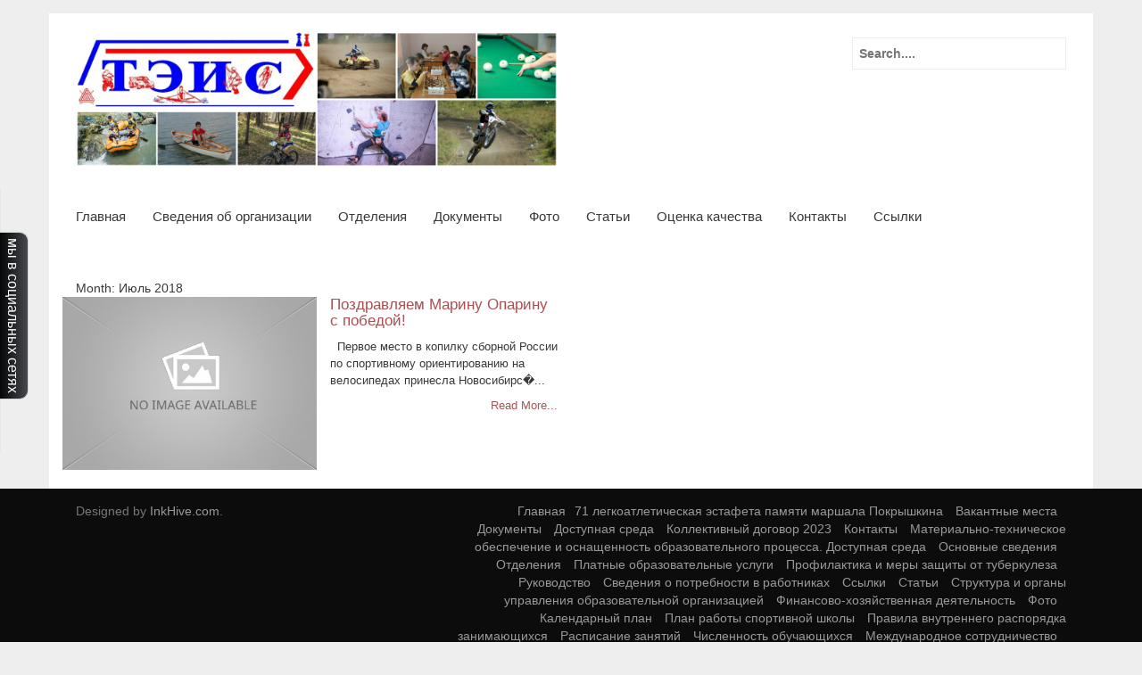

--- FILE ---
content_type: text/html; charset=UTF-8
request_url: https://xn--h1asb8b.xn--p1ai/?m=201807
body_size: 42114
content:
<!DOCTYPE html>
<html lang="ru-RU">
<head>
<meta charset="UTF-8">
<meta name="viewport" content="width=device-width, initial-scale=1">
<title>Июль | 2018 | МБУ &quot;СШ ТЭИС&quot;</title>
<link rel="profile" href="http://gmpg.org/xfn/11">
<link rel="pingback" href="https://xn--h1asb8b.xn--p1ai/xmlrpc.php">
<link rel='dns-prefetch' href='//s.w.org' />
<link rel="alternate" type="application/rss+xml" title="МБУ &quot;СШ ТЭИС&quot; &raquo; Лента" href="https://xn--h1asb8b.xn--p1ai/?feed=rss2" />
<link rel="alternate" type="application/rss+xml" title="МБУ &quot;СШ ТЭИС&quot; &raquo; Лента комментариев" href="https://xn--h1asb8b.xn--p1ai/?feed=comments-rss2" />
		<script type="text/javascript">
			window._wpemojiSettings = {"baseUrl":"https:\/\/s.w.org\/images\/core\/emoji\/11.2.0\/72x72\/","ext":".png","svgUrl":"https:\/\/s.w.org\/images\/core\/emoji\/11.2.0\/svg\/","svgExt":".svg","source":{"concatemoji":"https:\/\/xn--h1asb8b.xn--p1ai\/wp-includes\/js\/wp-emoji-release.min.js?ver=5.1.19"}};
			!function(e,a,t){var n,r,o,i=a.createElement("canvas"),p=i.getContext&&i.getContext("2d");function s(e,t){var a=String.fromCharCode;p.clearRect(0,0,i.width,i.height),p.fillText(a.apply(this,e),0,0);e=i.toDataURL();return p.clearRect(0,0,i.width,i.height),p.fillText(a.apply(this,t),0,0),e===i.toDataURL()}function c(e){var t=a.createElement("script");t.src=e,t.defer=t.type="text/javascript",a.getElementsByTagName("head")[0].appendChild(t)}for(o=Array("flag","emoji"),t.supports={everything:!0,everythingExceptFlag:!0},r=0;r<o.length;r++)t.supports[o[r]]=function(e){if(!p||!p.fillText)return!1;switch(p.textBaseline="top",p.font="600 32px Arial",e){case"flag":return s([55356,56826,55356,56819],[55356,56826,8203,55356,56819])?!1:!s([55356,57332,56128,56423,56128,56418,56128,56421,56128,56430,56128,56423,56128,56447],[55356,57332,8203,56128,56423,8203,56128,56418,8203,56128,56421,8203,56128,56430,8203,56128,56423,8203,56128,56447]);case"emoji":return!s([55358,56760,9792,65039],[55358,56760,8203,9792,65039])}return!1}(o[r]),t.supports.everything=t.supports.everything&&t.supports[o[r]],"flag"!==o[r]&&(t.supports.everythingExceptFlag=t.supports.everythingExceptFlag&&t.supports[o[r]]);t.supports.everythingExceptFlag=t.supports.everythingExceptFlag&&!t.supports.flag,t.DOMReady=!1,t.readyCallback=function(){t.DOMReady=!0},t.supports.everything||(n=function(){t.readyCallback()},a.addEventListener?(a.addEventListener("DOMContentLoaded",n,!1),e.addEventListener("load",n,!1)):(e.attachEvent("onload",n),a.attachEvent("onreadystatechange",function(){"complete"===a.readyState&&t.readyCallback()})),(n=t.source||{}).concatemoji?c(n.concatemoji):n.wpemoji&&n.twemoji&&(c(n.twemoji),c(n.wpemoji)))}(window,document,window._wpemojiSettings);
		</script>
		<style type="text/css">
img.wp-smiley,
img.emoji {
	display: inline !important;
	border: none !important;
	box-shadow: none !important;
	height: 1em !important;
	width: 1em !important;
	margin: 0 .07em !important;
	vertical-align: -0.1em !important;
	background: none !important;
	padding: 0 !important;
}
</style>
	<link rel='stylesheet' id='nextgen_gallery_related_images-css'  href='https://xn--h1asb8b.xn--p1ai/wp-content/plugins/nextgen-gallery/products/photocrati_nextgen/modules/nextgen_gallery_display/static/nextgen_gallery_related_images.css?ver=5.1.19' type='text/css' media='all' />
<link rel='stylesheet' id='wp-block-library-css'  href='https://xn--h1asb8b.xn--p1ai/wp-includes/css/dist/block-library/style.min.css?ver=5.1.19' type='text/css' media='all' />
<link rel='stylesheet' id='contact-form-7-css'  href='https://xn--h1asb8b.xn--p1ai/wp-content/plugins/contact-form-7/includes/css/styles.css?ver=4.5.1' type='text/css' media='all' />
<link rel='stylesheet' id='jquery.fancybox-css'  href='http://xn--h1asb8b.xn--p1ai/wp-content/plugins/fancy-box/jquery.fancybox.css?ver=1.2.6' type='text/css' media='all' />
<link rel='stylesheet' id='vi-style-css'  href='https://xn--h1asb8b.xn--p1ai/wp-content/plugins/for-the-visually-impaired/css/styles.css?ver=5.1.19' type='text/css' media='all' />
<style id='vi-style-inline-css' type='text/css'>

		.vi-on-img-button{
  background: url(https://xn--h1asb8b.xn--p1ai/wp-content/plugins/for-the-visually-impaired/img/icon_58.png) 100% 100% no-repeat;
  background-size: contain;
    display: inline-block;
    vertical-align: middle;
    height: 58px;
    width: 58px;
    text-decoration: none;
    outline: 0;
		}
#bt_widget-vi-on a {
	text-align: center;
	cursor: pointer;
	background: #db7d80;
	box-shadow: 0 -3px 0 rgba(0, 0, 0, 0.1) inset;
	border: 0 none;
	border-radius: 6px;
	overflow: hidden;
    font-size: 15px;
    padding: 13px 18px 16px;
	text-decoration: none;
	display: inline-block;
	font-family: arial;
    font-weight: 700;
	line-height: 100%;
	text-shadow: 1px 1px 0 rgba(0, 0, 0, 0.12);
	margin-top: -3px;
    color: #000000;
    border-radius: 10px;
    vertical-align:middle;

}


#bt_widget-vi-on a:hover {
	-o-box-shadow: 0 -1px 0 rgba(0, 0, 0, 0.14) inset;
	-moz-box-shadow: 0 -1px 0 rgba(0, 0, 0, 0.14) inset;
	-webkit-box-shadow: 0 -1px 0 rgba(0, 0, 0, 0.14) inset;
	box-shadow: 0 -1px 0 rgba(0, 0, 0, 0.14) inset;
	text-decoration: underline;	
}

#bt_widget-vi-on .vi_widget_img {
    vertical-align:middle;
}
#bt_widget-vi-on  {
	    position: relative;
    top: 0;
    left: 0;
    color: #000000;
    font-size: 18px;
    letter-spacing: 0;
    text-align: center;
}
.vi-close{
	vertical-align: middle;
	text-align: center;
	display: flex;
	justify-content: center;
	align-items: center;
	font-size: 16px;
	text-decoration: none;
	font-weight: bold;
	vertical-align: middle;
	word-break: break-all;
    word-wrap: break-word;

}
.bt_widget-vi{
	vertical-align: middle;
	text-align: center;
	
}
		
		
</style>
<link rel='stylesheet' id='bose-style-css'  href='https://xn--h1asb8b.xn--p1ai/wp-content/themes/bose/style.css?ver=5.1.19' type='text/css' media='all' />
<link rel='stylesheet' id='font-awesome-css'  href='https://xn--h1asb8b.xn--p1ai/wp-content/themes/bose/assets/frameworks/font-awesome/css/font-awesome.min.css?ver=5.1.19' type='text/css' media='all' />
<link rel='stylesheet' id='bootstrap-style-css'  href='https://xn--h1asb8b.xn--p1ai/wp-content/themes/bose/assets/frameworks/bootstrap/css/bootstrap.min.css?ver=5.1.19' type='text/css' media='all' />
<link rel='stylesheet' id='bxslider-style-css'  href='https://xn--h1asb8b.xn--p1ai/wp-content/themes/bose/assets/css/bxslider.css?ver=5.1.19' type='text/css' media='all' />
<link rel='stylesheet' id='bose-theme-structure-css'  href='https://xn--h1asb8b.xn--p1ai/wp-content/themes/bose/assets/css/main.css?ver=5.1.19' type='text/css' media='all' />
<link rel='stylesheet' id='bose-theme-style-css'  href='https://xn--h1asb8b.xn--p1ai/wp-content/themes/bose/assets/css/theme.css?ver=5.1.19' type='text/css' media='all' />
<link rel='stylesheet' id='tooltipster-style-css'  href='https://xn--h1asb8b.xn--p1ai/wp-content/themes/bose/assets/css/tooltipster.css?ver=5.1.19' type='text/css' media='all' />
<link rel='stylesheet' id='tooltipster-skin-css'  href='https://xn--h1asb8b.xn--p1ai/wp-content/themes/bose/assets/css/tooltipster-shadow.css?ver=5.1.19' type='text/css' media='all' />
<script type='text/javascript'>
/* <![CDATA[ */
var photocrati_ajax = {"url":"https:\/\/xn--h1asb8b.xn--p1ai\/index.php\/photocrati_ajax","wp_site_url":"https:\/\/xn--h1asb8b.xn--p1ai\/index.php","wp_site_static_url":"https:\/\/xn--h1asb8b.xn--p1ai"};
/* ]]> */
</script>
<script type='text/javascript' src='https://xn--h1asb8b.xn--p1ai/wp-content/plugins/nextgen-gallery/products/photocrati_nextgen/modules/ajax/static/ajax.js?ver=5.1.19'></script>
<script type='text/javascript' src='https://xn--h1asb8b.xn--p1ai/wp-includes/js/jquery/jquery.js?ver=1.12.4'></script>
<script type='text/javascript' src='https://xn--h1asb8b.xn--p1ai/wp-includes/js/jquery/jquery-migrate.min.js?ver=1.4.1'></script>
<script type='text/javascript' src='https://xn--h1asb8b.xn--p1ai/wp-content/plugins/nextgen-gallery/products/photocrati_nextgen/modules/ajax/static/persist.js?ver=5.1.19'></script>
<script type='text/javascript' src='https://xn--h1asb8b.xn--p1ai/wp-content/plugins/nextgen-gallery/products/photocrati_nextgen/modules/ajax/static/store.js?ver=5.1.19'></script>
<script type='text/javascript' src='https://xn--h1asb8b.xn--p1ai/wp-content/plugins/nextgen-gallery/products/photocrati_nextgen/modules/ajax/static/ngg_store.js?ver=5.1.19'></script>
<script type='text/javascript' src='http://xn--h1asb8b.xn--p1ai/wp-content/plugins/fancy-box/jquery.fancybox.js?ver=1.2.6'></script>
<script type='text/javascript' src='http://xn--h1asb8b.xn--p1ai/wp-content/plugins/fancy-box/jquery.easing.js?ver=1.3'></script>
<script type='text/javascript' src='https://xn--h1asb8b.xn--p1ai/wp-content/plugins/for-the-visually-impaired/js/js.cookie.js?ver=2.1.0'></script>
<script type='text/javascript'>
/* <![CDATA[ */
var js_vi_script = {"txt_size":"16","sxema":"1","image":"0","font":"1","kerning":"0","line":"0","allbackgrnd":"1","reload_page":"0","auto_p_on":"0","scrool_panel":"","btxt":"","btxt2":"","btxtcolor":"#000000","bcolor":"#db7d80","img_close2":"<img src=\"https:\/\/xn--h1asb8b.xn--p1ai\/wp-content\/plugins\/for-the-visually-impaired\/img\/icon_58x.png\" class=\"vi_widget_img\">","razmer_images":"","fs_title1":"\u041c\u0430\u043b\u0435\u043d\u044c\u043a\u0438\u0439 \u0440\u0430\u0437\u043c\u0435\u0440 \u0448\u0440\u0438\u0444\u0442\u0430","fs_title2":"\u0423\u043c\u0435\u043d\u044c\u0448\u0435\u043d\u043d\u044b\u0439 \u0440\u0430\u0437\u043c\u0435\u0440 \u0448\u0440\u0438\u0444\u0442\u0430","fs_title3":"\u041d\u043e\u0440\u043c\u0430\u043b\u044c\u043d\u044b\u0439 \u0440\u0430\u0437\u043c\u0435\u0440 \u0448\u0440\u0438\u0444\u0442\u0430","fs_title4":"\u0423\u0432\u0435\u043b\u0438\u0447\u0435\u043d\u043d\u044b\u0439 \u0440\u0430\u0437\u043c\u0435\u0440 \u0448\u0440\u0438\u0444\u0442\u0430","fs_title5":"\u0411\u043e\u043b\u044c\u0448\u043e\u0439 \u0440\u0430\u0437\u043c\u0435\u0440 \u0448\u0440\u0438\u0444\u0442\u0430","sxem_title":"\u0426","sxem_title1":"\u0426\u0432\u0435\u0442\u043e\u0432\u0430\u044f \u0441\u0445\u0435\u043c\u0430: \u0427\u0435\u0440\u043d\u044b\u043c \u043f\u043e \u0431\u0435\u043b\u043e\u043c\u0443","sxem_title2":"\u0426\u0432\u0435\u0442\u043e\u0432\u0430\u044f \u0441\u0445\u0435\u043c\u0430: \u0411\u0435\u043b\u044b\u043c \u043f\u043e \u0447\u0435\u0440\u043d\u043e\u043c\u0443","sxem_title3":"\u0426\u0432\u0435\u0442\u043e\u0432\u0430\u044f \u0441\u0445\u0435\u043c\u0430: \u0422\u0435\u043c\u043d\u043e-\u0441\u0438\u043d\u0438\u043c \u043f\u043e \u0433\u043e\u043b\u0443\u0431\u043e\u043c\u0443","sxem_title4":"\u0426\u0432\u0435\u0442\u043e\u0432\u0430\u044f \u0441\u0445\u0435\u043c\u0430: \u041a\u043e\u0440\u0438\u0447\u043d\u0435\u0432\u044b\u043c \u043f\u043e \u0431\u0435\u0436\u0435\u0432\u043e\u043c\u0443","sxem_title5":"\u0426\u0432\u0435\u0442\u043e\u0432\u0430\u044f \u0441\u0445\u0435\u043c\u0430: \u0417\u0435\u043b\u0435\u043d\u044b\u043c \u043f\u043e \u0442\u0435\u043c\u043d\u043e-\u043a\u043e\u0440\u0438\u0447\u043d\u0435\u0432\u043e\u043c\u0443","img_title_on":"\u0412\u043a\u043b\u044e\u0447\u0438\u0442\u044c \u0438\u0437\u043e\u0431\u0440\u0430\u0436\u0435\u043d\u0438\u044f","img_title_gs":"\u0427\u0435\u0440\u043d\u043e-\u0431\u0435\u043b\u044b\u0435 \u0438\u0437\u043e\u0431\u0440\u0430\u0436\u0435\u043d\u0438\u044f","img_title_off":"\u041e\u0442\u043a\u043b\u044e\u0447\u0438\u0442\u044c \u0438\u0437\u043e\u0431\u0440\u0430\u0436\u0435\u043d\u0438\u044f","setting_title":"\u041d\u0430\u0441\u0442\u0440\u043e\u0439\u043a\u0438","close_title":"\u0412\u0435\u0440\u043d\u0443\u0442\u044c\u0441\u044f \u0432 \u043e\u0431\u044b\u0447\u043d\u044b\u0439 \u0440\u0435\u0436\u0438\u043c","settings_title":"\u041d\u0430\u0441\u0442\u0440\u043e\u0439\u043a\u0438 \u0448\u0440\u0438\u0444\u0442\u0430","setfont_title":"\u0412\u044b\u0431\u0435\u0440\u0438\u0442\u0435 \u0448\u0440\u0438\u0444\u0442","setsplet":"\u0418\u043d\u0442\u0435\u0440\u0432\u0430\u043b \u043c\u0435\u0436\u0434\u0443 \u0431\u0443\u043a\u0432\u0430\u043c\u0438","setspline":"\u0418\u043d\u0442\u0435\u0440\u0432\u0430\u043b \u043c\u0435\u0436\u0434\u0443 \u0441\u0442\u0440\u043e\u043a\u0430\u043c\u0438","standart":"\u0421\u0442\u0430\u043d\u0434\u0430\u0440\u0442\u043d\u044b\u0439","average":"\u0421\u0440\u0435\u0434\u043d\u0438\u0439","big":"\u0411\u043e\u043b\u044c\u0448\u043e\u0439","sel_sxem":"\u0412\u044b\u0431\u043e\u0440 \u0446\u0432\u0435\u0442\u043e\u0432\u043e\u0439 \u0441\u0445\u0435\u043c\u044b","closepanel":"\u0417\u0430\u043a\u0440\u044b\u0442\u044c \u043f\u0430\u043d\u0435\u043b\u044c","defsetpanel":"\u0412\u0435\u0440\u043d\u0443\u0442\u044c \u0441\u0442\u0430\u043d\u0434\u0430\u0440\u0442\u043d\u044b\u0435 \u043d\u0430\u0441\u0442\u0440\u043e\u0439\u043a\u0438","noimgdescr":"\u043d\u0435\u0442 \u043e\u043f\u0438\u0441\u0430\u043d\u0438\u044f \u043a \u0438\u0437\u043e\u0431\u0440\u0430\u0436\u0435\u043d\u0438\u044e","picture":"\u0418\u0437\u043e\u0431\u0440\u0430\u0436\u0435\u043d\u0438\u0435"};
/* ]]> */
</script>
<script type='text/javascript' src='https://xn--h1asb8b.xn--p1ai/wp-content/plugins/for-the-visually-impaired/js/js.for.the.visually.impaired.js?ver=0.53'></script>
<script type='text/javascript' src='https://xn--h1asb8b.xn--p1ai/wp-content/plugins/nextgen-gallery/products/photocrati_nextgen/modules/lightbox/static/lightbox_context.js?ver=5.1.19'></script>
<script type='text/javascript' src='https://xn--h1asb8b.xn--p1ai/wp-content/themes/bose/assets/frameworks/bootstrap/js/bootstrap.min.js?ver=5.1.19'></script>
<script type='text/javascript' src='https://xn--h1asb8b.xn--p1ai/wp-content/themes/bose/assets/js/bxslider.min.js?ver=5.1.19'></script>
<script type='text/javascript' src='https://xn--h1asb8b.xn--p1ai/wp-content/themes/bose/assets/js/tooltipster.js?ver=5.1.19'></script>
<script type='text/javascript' src='https://xn--h1asb8b.xn--p1ai/wp-includes/js/hoverIntent.min.js?ver=1.8.1'></script>
<script type='text/javascript' src='https://xn--h1asb8b.xn--p1ai/wp-content/themes/bose/assets/js/custom.js?ver=5.1.19'></script>
<link rel='https://api.w.org/' href='https://xn--h1asb8b.xn--p1ai/index.php?rest_route=/' />
<link rel="EditURI" type="application/rsd+xml" title="RSD" href="https://xn--h1asb8b.xn--p1ai/xmlrpc.php?rsd" />
<link rel="wlwmanifest" type="application/wlwmanifest+xml" href="https://xn--h1asb8b.xn--p1ai/wp-includes/wlwmanifest.xml" /> 
<meta name="generator" content="WordPress 5.1.19" />
<script type="text/javascript">
  jQuery(document).ready(function($){
    var select = $('a[href$=".bmp"],a[href$=".gif"],a[href$=".jpg"],a[href$=".jpeg"],a[href$=".png"],a[href$=".BMP"],a[href$=".GIF"],a[href$=".JPG"],a[href$=".JPEG"],a[href$=".PNG"]');
    select.attr('rel', 'fancybox');
    select.fancybox();
  });
</script>
<!-- <meta name="NextGEN" version="2.0.66" /> -->
<script>		jQuery(document).ready(function(){
					jQuery('.bxslider').bxSlider( {
					mode: 'fade',
					speed: 1000,
					captions: true,
					minSlides: 1,
					maxSlides: 1,
					slideWidth: 1170,
					adaptiveHeight: true,
					auto: true,
					preloadImages: 'all',
					pause: 5000,
					autoHover: true } );
					});
					
		
	
	</script><style>                                            </style><link rel="icon" href="https://xn--h1asb8b.xn--p1ai/wp-content/uploads/2019/01/cropped-2-11-32x32.jpg" sizes="32x32" />
<link rel="icon" href="https://xn--h1asb8b.xn--p1ai/wp-content/uploads/2019/01/cropped-2-11-192x192.jpg" sizes="192x192" />
<link rel="apple-touch-icon-precomposed" href="https://xn--h1asb8b.xn--p1ai/wp-content/uploads/2019/01/cropped-2-11-180x180.jpg" />
<meta name="msapplication-TileImage" content="https://xn--h1asb8b.xn--p1ai/wp-content/uploads/2019/01/cropped-2-11-270x270.jpg" />
</head>
<body class="archive date">
<div id="page" class="hfeed container site">

<header id="masthead" class="site-header" role="banner">
	<div class="container">
		<div class="site-branding col-md-6">
															<div id="site-logo">
							<a href="https://xn--h1asb8b.xn--p1ai/"><img src="http://xn--h1asb8b.xn--p1ai/wp-content/uploads/2016/12/колаж2-1.jpg"></a>
						</div>
						
					
		</div>
	
		<div id="top-right" class="col-md-6">
			<form role="search" method="get" class="search-form" action="https://xn--h1asb8b.xn--p1ai/">
	<div class="search-form-top">
	<label>
		<span class="screen-reader-text">Search for:</span>
		<input type="text" class="search-field" placeholder="Search...." value="" name="s">
	</label>
	</div>
</form>
					</div>
	</div><!--.container-->
</header><!-- #masthead -->

<div class="container">
	<div id="top-nav" class="col-md-12">
		<nav id="site-navigation" class="main-navigation" role="navigation">
			<h1 class="menu-toggle">Menu</h1>
			<a class="skip-link screen-reader-text" href="#content">Skip to content</a>
				
			<div class="menu-%d0%bc%d0%b5%d0%bd%d1%8e-container"><ul id="menu-%d0%bc%d0%b5%d0%bd%d1%8e" class="menu"><li id="menu-item-22" class="menu-item menu-item-type-custom menu-item-object-custom menu-item-home menu-item-22"><a href="http://xn--h1asb8b.xn--p1ai/">Главная</a></li>
<li id="menu-item-1963" class="menu-item menu-item-type-post_type menu-item-object-page menu-item-has-children menu-item-1963"><a href="https://xn--h1asb8b.xn--p1ai/?page_id=1956">Сведения об организации</a>
<ul class="sub-menu">
	<li id="menu-item-172" class="menu-item menu-item-type-post_type menu-item-object-page menu-item-172"><a href="https://xn--h1asb8b.xn--p1ai/?page_id=145">Основные сведения</a></li>
	<li id="menu-item-5011" class="menu-item menu-item-type-post_type menu-item-object-page menu-item-5011"><a href="https://xn--h1asb8b.xn--p1ai/?page_id=5010">Структура и органы управления образовательной организацией</a></li>
	<li id="menu-item-1989" class="menu-item menu-item-type-post_type menu-item-object-page menu-item-1989"><a href="https://xn--h1asb8b.xn--p1ai/?page_id=49">Документы</a></li>
	<li id="menu-item-131" class="menu-item menu-item-type-post_type menu-item-object-page menu-item-has-children menu-item-131"><a href="https://xn--h1asb8b.xn--p1ai/?page_id=129">Образование</a>
	<ul class="sub-menu">
		<li id="menu-item-207" class="menu-item menu-item-type-post_type menu-item-object-page menu-item-207"><a href="https://xn--h1asb8b.xn--p1ai/?page_id=206">Численность обучающихся</a></li>
		<li id="menu-item-210" class="menu-item menu-item-type-post_type menu-item-object-page menu-item-210"><a href="https://xn--h1asb8b.xn--p1ai/?page_id=209">Календарный план</a></li>
		<li id="menu-item-213" class="menu-item menu-item-type-post_type menu-item-object-page menu-item-213"><a href="https://xn--h1asb8b.xn--p1ai/?page_id=212">План работы спортивной школы</a></li>
		<li id="menu-item-216" class="menu-item menu-item-type-post_type menu-item-object-page menu-item-216"><a href="https://xn--h1asb8b.xn--p1ai/?page_id=215">Расписание занятий</a></li>
		<li id="menu-item-219" class="menu-item menu-item-type-post_type menu-item-object-page menu-item-219"><a href="https://xn--h1asb8b.xn--p1ai/?page_id=218">Правила внутреннего распорядка занимающихся</a></li>
	</ul>
</li>
	<li id="menu-item-170" class="menu-item menu-item-type-post_type menu-item-object-page menu-item-170"><a href="https://xn--h1asb8b.xn--p1ai/?page_id=151">Руководство</a></li>
	<li id="menu-item-168" class="menu-item menu-item-type-post_type menu-item-object-page menu-item-168"><a href="https://xn--h1asb8b.xn--p1ai/?page_id=157">Материально-техническое обеспечение и оснащенность образовательного процесса</a></li>
	<li id="menu-item-4989" class="menu-item menu-item-type-post_type menu-item-object-page menu-item-4989"><a href="https://xn--h1asb8b.xn--p1ai/?page_id=4987">Платные образовательные услуги</a></li>
	<li id="menu-item-4984" class="menu-item menu-item-type-post_type menu-item-object-page menu-item-4984"><a href="https://xn--h1asb8b.xn--p1ai/?page_id=4983">Финансово-хозяйственная деятельность</a></li>
	<li id="menu-item-4996" class="menu-item menu-item-type-post_type menu-item-object-page menu-item-4996"><a href="https://xn--h1asb8b.xn--p1ai/?page_id=4995">Вакантные места для приема</a></li>
	<li id="menu-item-5007" class="menu-item menu-item-type-post_type menu-item-object-page menu-item-5007"><a href="https://xn--h1asb8b.xn--p1ai/?page_id=5006">Доступная среда</a></li>
	<li id="menu-item-4940" class="menu-item menu-item-type-post_type menu-item-object-page menu-item-4940"><a href="https://xn--h1asb8b.xn--p1ai/?page_id=4934">Международное сотрудничество</a></li>
</ul>
</li>
<li id="menu-item-716" class="menu-item menu-item-type-post_type menu-item-object-page menu-item-has-children menu-item-716"><a href="https://xn--h1asb8b.xn--p1ai/?page_id=714">Отделения</a>
<ul class="sub-menu">
	<li id="menu-item-63" class="menu-item menu-item-type-post_type menu-item-object-page menu-item-63"><a href="https://xn--h1asb8b.xn--p1ai/?page_id=62">Академическая гребля</a></li>
	<li id="menu-item-83" class="menu-item menu-item-type-post_type menu-item-object-page menu-item-has-children menu-item-83"><a href="https://xn--h1asb8b.xn--p1ai/?page_id=61">Бильярдный спорт</a>
	<ul class="sub-menu">
		<li id="menu-item-691" class="menu-item menu-item-type-post_type menu-item-object-page menu-item-691"><a href="https://xn--h1asb8b.xn--p1ai/?page_id=689">Польза от игры на бильярде.</a></li>
	</ul>
</li>
	<li id="menu-item-75" class="menu-item menu-item-type-post_type menu-item-object-page menu-item-75"><a href="https://xn--h1asb8b.xn--p1ai/?page_id=74">Велосипедный спорт</a></li>
	<li id="menu-item-2381" class="menu-item menu-item-type-post_type menu-item-object-page menu-item-2381"><a href="https://xn--h1asb8b.xn--p1ai/?page_id=2291">Рафтинг</a></li>
	<li id="menu-item-78" class="menu-item menu-item-type-post_type menu-item-object-page menu-item-78"><a href="https://xn--h1asb8b.xn--p1ai/?page_id=77">Скалолазание</a></li>
	<li id="menu-item-2332" class="menu-item menu-item-type-post_type menu-item-object-page menu-item-2332"><a href="https://xn--h1asb8b.xn--p1ai/?page_id=2331">Спортивное ориентирование</a></li>
	<li id="menu-item-72" class="menu-item menu-item-type-post_type menu-item-object-page menu-item-72"><a href="https://xn--h1asb8b.xn--p1ai/?page_id=71">ТВС (мотоциклетный спорт, автомобильный спорт)</a></li>
</ul>
</li>
<li id="menu-item-51" class="menu-item menu-item-type-post_type menu-item-object-page menu-item-has-children menu-item-51"><a href="https://xn--h1asb8b.xn--p1ai/?page_id=49">Документы</a>
<ul class="sub-menu">
	<li id="menu-item-4733" class="menu-item menu-item-type-post_type menu-item-object-page menu-item-4733"><a href="https://xn--h1asb8b.xn--p1ai/?page_id=4732">Основные документы</a></li>
	<li id="menu-item-5013" class="menu-item menu-item-type-post_type menu-item-object-page menu-item-5013"><a href="https://xn--h1asb8b.xn--p1ai/?page_id=49">Документы</a></li>
	<li id="menu-item-2199" class="menu-item menu-item-type-post_type menu-item-object-page menu-item-2199"><a href="https://xn--h1asb8b.xn--p1ai/?page_id=2186">Противодействие коррупции</a></li>
	<li id="menu-item-1532" class="menu-item menu-item-type-post_type menu-item-object-page menu-item-has-children menu-item-1532"><a href="https://xn--h1asb8b.xn--p1ai/?page_id=1520">Документы по безопасности</a>
	<ul class="sub-menu">
		<li id="menu-item-1706" class="menu-item menu-item-type-post_type menu-item-object-page menu-item-1706"><a href="https://xn--h1asb8b.xn--p1ai/?page_id=1697">Паспорта безопасности объектов</a></li>
	</ul>
</li>
	<li id="menu-item-3310" class="menu-item menu-item-type-post_type menu-item-object-page menu-item-has-children menu-item-3310"><a href="https://xn--h1asb8b.xn--p1ai/?page_id=3309">Антидопинг</a>
	<ul class="sub-menu">
		<li id="menu-item-784" class="menu-item menu-item-type-post_type menu-item-object-page menu-item-784"><a href="https://xn--h1asb8b.xn--p1ai/?page_id=782">Академическая гребля</a></li>
		<li id="menu-item-2932" class="menu-item menu-item-type-post_type menu-item-object-page menu-item-2932"><a href="https://xn--h1asb8b.xn--p1ai/?page_id=2928">Рафтинг</a></li>
		<li id="menu-item-3682" class="menu-item menu-item-type-post_type menu-item-object-page menu-item-3682"><a href="https://xn--h1asb8b.xn--p1ai/?page_id=3681">Спортивные сборы в селе Усть-Кокса Республики Алтай 2021.</a></li>
		<li id="menu-item-522" class="menu-item menu-item-type-post_type menu-item-object-page menu-item-522"><a href="https://xn--h1asb8b.xn--p1ai/?page_id=520">Бильярдный спорт</a></li>
		<li id="menu-item-552" class="menu-item menu-item-type-post_type menu-item-object-page menu-item-552"><a href="https://xn--h1asb8b.xn--p1ai/?page_id=550">Велосипедный спорт</a></li>
		<li id="menu-item-2329" class="menu-item menu-item-type-post_type menu-item-object-page menu-item-2329"><a href="https://xn--h1asb8b.xn--p1ai/?page_id=2328">Спортивное ориентирование</a></li>
		<li id="menu-item-759" class="menu-item menu-item-type-post_type menu-item-object-page menu-item-759"><a href="https://xn--h1asb8b.xn--p1ai/?page_id=757">Скалолазание</a></li>
		<li id="menu-item-683" class="menu-item menu-item-type-post_type menu-item-object-page menu-item-683"><a href="https://xn--h1asb8b.xn--p1ai/?page_id=578">ТВС</a></li>
	</ul>
</li>
</ul>
</li>
<li id="menu-item-5014" class="menu-item menu-item-type-post_type menu-item-object-page menu-item-5014"><a href="https://xn--h1asb8b.xn--p1ai/?page_id=17">Фото</a></li>
<li id="menu-item-134" class="menu-item menu-item-type-post_type menu-item-object-page menu-item-has-children menu-item-134"><a href="https://xn--h1asb8b.xn--p1ai/?page_id=133">Статьи</a>
<ul class="sub-menu">
	<li id="menu-item-1005" class="menu-item menu-item-type-post_type menu-item-object-page menu-item-1005"><a href="https://xn--h1asb8b.xn--p1ai/?page_id=1000">Самые невероятные спортивные достижения Книги Гиннесса</a></li>
	<li id="menu-item-1629" class="menu-item menu-item-type-post_type menu-item-object-page menu-item-1629"><a href="https://xn--h1asb8b.xn--p1ai/?page_id=1625"> Перенапряжение (перетренировка) и способы вовремя распознать эту проблему.</a></li>
	<li id="menu-item-1508" class="menu-item menu-item-type-post_type menu-item-object-page menu-item-1508"><a href="https://xn--h1asb8b.xn--p1ai/?page_id=1505">Никотиновая зависимость — это болезнь</a></li>
	<li id="menu-item-1512" class="menu-item menu-item-type-post_type menu-item-object-page menu-item-1512"><a href="https://xn--h1asb8b.xn--p1ai/?page_id=1509">ВИЧ-инфекция и СПИД: симптомы и распространение</a></li>
	<li id="menu-item-3187" class="menu-item menu-item-type-post_type menu-item-object-page menu-item-3187"><a href="https://xn--h1asb8b.xn--p1ai/?page_id=3175">Профилактика зависимостей</a></li>
	<li id="menu-item-4808" class="menu-item menu-item-type-post_type menu-item-object-page menu-item-4808"><a href="https://xn--h1asb8b.xn--p1ai/?page_id=4800">Профилактика и меры защиты от туберкулеза</a></li>
</ul>
</li>
<li id="menu-item-1874" class="menu-item menu-item-type-post_type menu-item-object-page menu-item-1874"><a href="https://xn--h1asb8b.xn--p1ai/?page_id=1866">Оценка качества</a></li>
<li id="menu-item-1862" class="menu-item menu-item-type-post_type menu-item-object-page menu-item-1862"><a href="https://xn--h1asb8b.xn--p1ai/?page_id=136">Контакты</a></li>
<li id="menu-item-140" class="menu-item menu-item-type-post_type menu-item-object-page menu-item-140"><a href="https://xn--h1asb8b.xn--p1ai/?page_id=139">Ссылки</a></li>
</ul></div>		</nav><!-- #site-navigation -->	
	</div>
</div>
	
					
	
	<div id="content" class="site-content container">	
	<div class="header-title col-md-12">
		Month: Июль 2018	</div>
	<section id="primary" class="content-area col-md-12">
		<main id="main" class="site-main" role="main">

											
				<div class='row'>
<article id="post-2228" class="col-md-6 col-sm-6 grid2 post-2228 post type-post status-publish format-standard hentry category-1">

		<div class="featured-thumb col-md-6">
							<a href="https://xn--h1asb8b.xn--p1ai/?p=2228" title="Поздравляем Марину Опарину с победой!"><img src="https://xn--h1asb8b.xn--p1ai/wp-content/themes/bose/assets/images/placeholder2.jpg"></a>
					</div><!--.featured-thumb-->
			
		<div class="out-thumb col-md-6">
			<header class="entry-header">
				<h1 class="entry-title"><a href="https://xn--h1asb8b.xn--p1ai/?p=2228" rel="bookmark">Поздравляем Марину Опарину с победой!</a></h1>
				<div class="entry-excerpt">&nbsp; Первое место в копилку сборной России по спортивному ориентированию на велосипедах принесла Новосибирс�...</div>
				<div class="readmore"><a href="https://xn--h1asb8b.xn--p1ai/?p=2228" rel="bookmark">Read More...</a></div>
			</header><!-- .entry-header -->
		</div><!--.out-thumb-->
			
		
		
</article><!-- #post-## -->
						</div><!--.row-->			
			
		
		</main><!-- #main -->
	</section><!-- #primary -->


	</div><!-- #content -->
</div><!-- #page -->

 
<footer id="colophon" class="site-footer" role="contentinfo">
	<div class="container">
		<div class="site-info col-md-4">
			Designed by <a href="http://inkhive.com.com" >InkHive.com</a>.		</div><!-- .site-info -->
		<div class="footer-menu col-md-8">
			<div class="menu"><ul>
<li ><a href="https://xn--h1asb8b.xn--p1ai/">Главная</a></li><li class="page_item page-item-2050"><a href="https://xn--h1asb8b.xn--p1ai/?page_id=2050">71 легкоатлетическая эстафета памяти маршала Покрышкина</a></li>
<li class="page_item page-item-4995"><a href="https://xn--h1asb8b.xn--p1ai/?page_id=4995">Вакантные места</a></li>
<li class="page_item page-item-49 page_item_has_children"><a href="https://xn--h1asb8b.xn--p1ai/?page_id=49">Документы</a>
<ul class='children'>
	<li class="page_item page-item-3309"><a href="https://xn--h1asb8b.xn--p1ai/?page_id=3309">Антидопинг</a></li>
	<li class="page_item page-item-1520 page_item_has_children"><a href="https://xn--h1asb8b.xn--p1ai/?page_id=1520">Документы по безопасности</a>
	<ul class='children'>
		<li class="page_item page-item-1697"><a href="https://xn--h1asb8b.xn--p1ai/?page_id=1697">Паспорта безопасности объектов</a></li>
	</ul>
</li>
	<li class="page_item page-item-4732 page_item_has_children"><a href="https://xn--h1asb8b.xn--p1ai/?page_id=4732">Основные документы</a>
	<ul class='children'>
		<li class="page_item page-item-4774"><a href="https://xn--h1asb8b.xn--p1ai/?page_id=4774">Муниципальное задание</a></li>
		<li class="page_item page-item-4751"><a href="https://xn--h1asb8b.xn--p1ai/?page_id=4751">Устав</a></li>
	</ul>
</li>
	<li class="page_item page-item-2186"><a href="https://xn--h1asb8b.xn--p1ai/?page_id=2186">Противодействие коррупции</a></li>
</ul>
</li>
<li class="page_item page-item-5006"><a href="https://xn--h1asb8b.xn--p1ai/?page_id=5006">Доступная среда</a></li>
<li class="page_item page-item-4739"><a href="https://xn--h1asb8b.xn--p1ai/?page_id=4739">Коллективный договор 2023</a></li>
<li class="page_item page-item-136"><a href="https://xn--h1asb8b.xn--p1ai/?page_id=136">Контакты</a></li>
<li class="page_item page-item-157"><a href="https://xn--h1asb8b.xn--p1ai/?page_id=157">Материально-техническое обеспечение и оснащенность образовательного процесса. Доступная среда</a></li>
<li class="page_item page-item-145"><a href="https://xn--h1asb8b.xn--p1ai/?page_id=145">Основные сведения</a></li>
<li class="page_item page-item-714 page_item_has_children"><a href="https://xn--h1asb8b.xn--p1ai/?page_id=714">Отделения</a>
<ul class='children'>
	<li class="page_item page-item-62"><a href="https://xn--h1asb8b.xn--p1ai/?page_id=62">Академическая гребля</a></li>
	<li class="page_item page-item-61 page_item_has_children"><a href="https://xn--h1asb8b.xn--p1ai/?page_id=61">Бильярдный спорт</a>
	<ul class='children'>
		<li class="page_item page-item-689"><a href="https://xn--h1asb8b.xn--p1ai/?page_id=689">Польза от игры на бильярде.</a></li>
	</ul>
</li>
	<li class="page_item page-item-74"><a href="https://xn--h1asb8b.xn--p1ai/?page_id=74">Велосипедный спорт</a></li>
	<li class="page_item page-item-2291"><a href="https://xn--h1asb8b.xn--p1ai/?page_id=2291">Рафтинг</a></li>
	<li class="page_item page-item-77"><a href="https://xn--h1asb8b.xn--p1ai/?page_id=77">Скалолазание</a></li>
	<li class="page_item page-item-2331"><a href="https://xn--h1asb8b.xn--p1ai/?page_id=2331">Спортивное ориентирование</a></li>
	<li class="page_item page-item-71"><a href="https://xn--h1asb8b.xn--p1ai/?page_id=71">ТВС (мотоциклетный спорт, автомобильный спорт)</a></li>
</ul>
</li>
<li class="page_item page-item-4987"><a href="https://xn--h1asb8b.xn--p1ai/?page_id=4987">Платные образовательные услуги</a></li>
<li class="page_item page-item-4800"><a href="https://xn--h1asb8b.xn--p1ai/?page_id=4800">Профилактика и меры защиты от туберкулеза</a></li>
<li class="page_item page-item-151"><a href="https://xn--h1asb8b.xn--p1ai/?page_id=151">Руководство</a></li>
<li class="page_item page-item-160"><a href="https://xn--h1asb8b.xn--p1ai/?page_id=160">Сведения о потребности в работниках</a></li>
<li class="page_item page-item-139"><a href="https://xn--h1asb8b.xn--p1ai/?page_id=139">Ссылки</a></li>
<li class="page_item page-item-133 page_item_has_children"><a href="https://xn--h1asb8b.xn--p1ai/?page_id=133">Статьи</a>
<ul class='children'>
	<li class="page_item page-item-1509"><a href="https://xn--h1asb8b.xn--p1ai/?page_id=1509">ВИЧ-инфекция и СПИД: симптомы и распространение</a></li>
	<li class="page_item page-item-1505"><a href="https://xn--h1asb8b.xn--p1ai/?page_id=1505">Никотиновая зависимость &#8212; это болезнь</a></li>
	<li class="page_item page-item-1000"><a href="https://xn--h1asb8b.xn--p1ai/?page_id=1000">Самые невероятные спортивные достижения Книги Гиннесса</a></li>
	<li class="page_item page-item-1625"><a href="https://xn--h1asb8b.xn--p1ai/?page_id=1625"> Перенапряжение (перетренировка) и способы вовремя распознать эту проблему.</a></li>
	<li class="page_item page-item-3175"><a href="https://xn--h1asb8b.xn--p1ai/?page_id=3175">Профилактика зависимостей</a></li>
</ul>
</li>
<li class="page_item page-item-5010"><a href="https://xn--h1asb8b.xn--p1ai/?page_id=5010">Структура и органы управления образовательной организацией</a></li>
<li class="page_item page-item-4983"><a href="https://xn--h1asb8b.xn--p1ai/?page_id=4983">Финансово-хозяйственная деятельность</a></li>
<li class="page_item page-item-17 page_item_has_children"><a href="https://xn--h1asb8b.xn--p1ai/?page_id=17">Фото</a>
<ul class='children'>
	<li class="page_item page-item-782"><a href="https://xn--h1asb8b.xn--p1ai/?page_id=782">Академическая гребля</a></li>
	<li class="page_item page-item-520"><a href="https://xn--h1asb8b.xn--p1ai/?page_id=520">Бильярдный спорт</a></li>
	<li class="page_item page-item-550"><a href="https://xn--h1asb8b.xn--p1ai/?page_id=550">Велосипедный спорт</a></li>
	<li class="page_item page-item-2928 page_item_has_children"><a href="https://xn--h1asb8b.xn--p1ai/?page_id=2928">Рафтинг</a>
	<ul class='children'>
		<li class="page_item page-item-3681"><a href="https://xn--h1asb8b.xn--p1ai/?page_id=3681">Спортивные сборы в селе Усть-Кокса Республики Алтай 2021.</a></li>
	</ul>
</li>
	<li class="page_item page-item-757"><a href="https://xn--h1asb8b.xn--p1ai/?page_id=757">Скалолазание</a></li>
	<li class="page_item page-item-2328"><a href="https://xn--h1asb8b.xn--p1ai/?page_id=2328">Спортивное ориентирование</a></li>
	<li class="page_item page-item-578"><a href="https://xn--h1asb8b.xn--p1ai/?page_id=578">ТВС</a></li>
</ul>
</li>
<li class="page_item page-item-209"><a href="https://xn--h1asb8b.xn--p1ai/?page_id=209">Календарный план</a></li>
<li class="page_item page-item-212"><a href="https://xn--h1asb8b.xn--p1ai/?page_id=212">План работы спортивной школы</a></li>
<li class="page_item page-item-218"><a href="https://xn--h1asb8b.xn--p1ai/?page_id=218">Правила внутреннего распорядка занимающихся</a></li>
<li class="page_item page-item-215"><a href="https://xn--h1asb8b.xn--p1ai/?page_id=215">Расписание занятий</a></li>
<li class="page_item page-item-206"><a href="https://xn--h1asb8b.xn--p1ai/?page_id=206">Численность обучающихся</a></li>
<li class="page_item page-item-4934"><a href="https://xn--h1asb8b.xn--p1ai/?page_id=4934">Международное сотрудничество</a></li>
<li class="page_item page-item-129 page_item_has_children"><a href="https://xn--h1asb8b.xn--p1ai/?page_id=129">Образование</a></li>
<li class="page_item page-item-1866"><a href="https://xn--h1asb8b.xn--p1ai/?page_id=1866">Оценка качества</a></li>
<li class="page_item page-item-1956"><a href="https://xn--h1asb8b.xn--p1ai/?page_id=1956">Сведения об образовательной организации</a></li>
</ul></div>
		</div>	
	</div><!--.container-->	
</footer><!-- #colophon -->

<!-- ngg_resource_manager_marker --><script type='text/javascript' src='https://xn--h1asb8b.xn--p1ai/wp-content/plugins/wp-super-faq/wp_super_faq.js?ver=5.1.19'></script>
<script type='text/javascript' src='https://xn--h1asb8b.xn--p1ai/wp-content/plugins/contact-form-7/includes/js/jquery.form.min.js?ver=3.51.0-2014.06.20'></script>
<script type='text/javascript'>
/* <![CDATA[ */
var _wpcf7 = {"loaderUrl":"https:\/\/xn--h1asb8b.xn--p1ai\/wp-content\/plugins\/contact-form-7\/images\/ajax-loader.gif","recaptcha":{"messages":{"empty":"\u041f\u043e\u0436\u0430\u043b\u0443\u0439\u0441\u0442\u0430 \u043f\u043e\u0434\u0442\u0432\u0435\u0440\u0434\u0438\u0442\u0435, \u0447\u0442\u043e \u0412\u044b - \u043d\u0435 \u0440\u043e\u0431\u043e\u0442."}},"sending":"\u041e\u0442\u043f\u0440\u0430\u0432\u043a\u0430..."};
/* ]]> */
</script>
<script type='text/javascript' src='https://xn--h1asb8b.xn--p1ai/wp-content/plugins/contact-form-7/includes/js/scripts.js?ver=4.5.1'></script>
<script type='text/javascript' src='https://xn--h1asb8b.xn--p1ai/wp-content/themes/bose/assets/js/navigation.js?ver=20120206'></script>
<script type='text/javascript' src='https://xn--h1asb8b.xn--p1ai/wp-content/themes/bose/assets/js/skip-link-focus-fix.js?ver=20130115'></script>
<script type='text/javascript' src='https://xn--h1asb8b.xn--p1ai/wp-includes/js/wp-embed.min.js?ver=5.1.19'></script>
<link rel="stylesheet" type="text/css" href="https://xn--h1asb8b.xn--p1ai/wp-content/plugins/drag-and-drop-custom-sidebar/css/extruders.css"><script type="text/javascript" src="https://xn--h1asb8b.xn--p1ai/wp-content/plugins/drag-and-drop-custom-sidebar/js/extruders.js"></script><link rel="stylesheet" type="text/css" href="https://xn--h1asb8b.xn--p1ai/wp-content/plugins/drag-and-drop-custom-sidebar/css/jquery.mCustomScrollbar.css"><script type="text/javascript" src="https://xn--h1asb8b.xn--p1ai/wp-content/plugins/drag-and-drop-custom-sidebar/js/jquery.mCustomScrollbar.min.js"></script><div id="real_wordpress_sidebar" class="real_sidebar extruder_left" style="width:200px;height:300px;left:-203px"><div class="extruder_button_wrapper"><div class="extruder_button_middle_wrap"><span class="extruder_button">мы в социальных сетях</span></div></div><div class="content" style="padding:0px;"><aside id="text-2" class="widget widget_text"><h3 class="widget-title">Наша группа ВКонтакте</h3>			<div class="textwidget"><script src="https://vk.com/js/api/openapi.js?169" type="text/javascript"></script>


<div id="vk_groups"></div>
<script type="text/javascript">
    VK.Widgets.Group("vk_groups", {mode: 1, width: "auto", height: "auto"}, 74857612);
</script></div>
		</aside></div></div>
</body>
</html>

--- FILE ---
content_type: text/css
request_url: https://xn--h1asb8b.xn--p1ai/wp-content/themes/bose/assets/css/main.css?ver=5.1.19
body_size: 34280
content:
@import url(http://fonts.googleapis.com/css?family=Roboto:100,300,400,600,700,300);
/*
*	Main.less
*	Main Design for theme
*	This file contains information about the Structure of the theme.
*
*	Index:
*	
*		• Pre Requisite/CSS
*		• Top Bar
*			• Top Menu
*			• Search Bar
*			• Social Icons
*		• Masthead a.k.a Header
*		• Slider
*		• Content
*			• Primary
*			• Secondary(if any)
*		• Footer
*			• Widget Area(if any)
*			• Colophon		
*		• Other Responsive Codes (Responsive codes are present, below each section)
*/
/* ---------------- Fonts ----------------------------------- */
/* ---------------Parametric Mixins ------------------------ */
/* --------------- Color Variables ------------------------- */
/* ---------------- Font Variables ------------------------- */
.site-title-font {
  font-family: 'Roboto', Arial, sans-serif;
}
.body-font {
  font-family: "Roboto", sans-serif;
}
/*
 ------------------- Pre Requisite/Reset ----------------
*/
.container {
  margin: auto;
}
a:hover {
  text-decoration: none;
}
body {
  overflow-x: hidden;
  background: #eee;
  font-family: "Roboto", sans-serif;
  color: #393939;
}
#page {
  background: #ffffff;
  padding: 0;
  margin-top: 15px;
}
#content {
  background: #ffffff;
  clear: both;
}
a {
  color: #a45555;
  transition: 0.4s all ease;
}
a:visited {
  color: #a45555;
}
a:hover {
  color: #bd3c3c;
}
/*------------------masthead-----------------*/
#masthead {
  text-align: left;
  padding: 20px 0px;
  border: none;
  position: relative;
  margin-bottom: 20px;
}
#masthead .site-title {
  font-family: 'Roboto', Arial, sans-serif;
  position: relative;
  padding-top: 18px;
  margin-top: 7px;
  margin-bottom: 5px;
}
#masthead .site-title a {
  color: #a45555;
  font-size: 36px;
  font-weight: 300;
  -webkit-backface-visibility: hidden;
  -webkit-transform-style: flat;
  display: inline-block;
}
#masthead .site-description {
  margin-top: 10px;
  font-size: 14px;
  margin-bottom: 0px;
  font-weight: normal;
  color: #393939;
}
#masthead #social-icons {
  padding-top: 2px;
  float: right;
  margin-top: 2px;
  overflow: hidden;
  padding-bottom: 7px;
  -webkit-backface-visibility: hidden;
  text-align: right;
  padding-right: 0px;
  clear: both;
}
#masthead #social-icons img {
  width: 33px;
}
#masthead .search-form-top {
  float: right;
  padding-top: 7px;
}
#masthead .search-form-top input[type=text] {
  border-radius: 0px;
  border-color: #eee;
  padding: 7px;
  outline: none;
  width: 240px;
  transition: 0.4s ease;
  -webkit-transition: 0.4s ease;
  -moz-transition: 0.4s ease;
  -o-transition: 0.4s ease;
  -ms-transition: 0.4s ease;
}
@media screen and (max-width: 991px) {
  #masthead #social-icons,
  #masthead .search-form-top {
    float: none;
    text-align: center;
  }
  #masthead #social-icons a {
    float: none;
    text-align: center;
  }
  #masthead .search-form-top {
    margin-right: 0px;
  }
  #masthead .container .col-md-6 {
    text-align: center;
  }
}
@media screen and (max-width: 767px) {
  #masthead #social-icons {
    padding-right: inherit;
  }
}
/*------------------ Navigation -------------- */
#top-nav #site-navigation {
  margin-bottom: 0px;
  text-align: center;
  font-size: 15px;
  padding-left: 0px;
  -webkit-backface-visibility: hidden;
  margin-top: 0px;
}
#top-nav #site-navigation a {
  color: #393939;
  padding: 20px 15px;
  padding-top: 5px;
  font-family: "Roboto", sans-serif;
}
#top-nav #site-navigation a:hover {
  color: #a45555;
}
#top-nav #site-navigation ul {
  margin-left: 0px;
  z-index: 99999;
  float: left;
}
#top-nav #site-navigation ul li {
  float: left;
  display: inline-block;
}
#top-nav #site-navigation ul > li:first-child a {
  padding-left: 0px;
}
#top-nav #site-navigation ul ul {
  background: #ffffff;
  border-top: solid 2px #a45555;
  box-shadow: none;
  padding: 15px;
  padding-bottom: 25px;
  top: 3.1em;
}
#top-nav #site-navigation ul ul a {
  padding: 4px 0px;
  font-size: 14px;
  text-align: left;
  color: #9f9f9f;
  box-shadow: 0 1px 1px -1px #dddddd;
  font-weight: lighter;
}
#top-nav #site-navigation ul ul ul {
  top: -0.1em;
}
@media screen and (max-width: 600px) {
  #top-nav h1.menu-toggle {
    font-family: 'Roboto', Arial, sans-serif;
    font-size: 18px;
    text-transform: uppercase;
    margin-bottom: 15px;
  }
  #top-nav #site-navigation ul ul {
    display: none !important;
  }
  #top-nav #site-navigation ul {
    margin-left: 16%;
  }
  #top-nav #site-navigation ul li {
    display: block;
    width: 80%;
  }
  #top-nav #site-navigation ul li a {
    padding: 5px inherit;
  }
}
/* -------------------- Slider -------------------*/
#slider-wrapper {
  clear: both;
  position: relative;
  margin-bottom: 50px;
  margin-top: -20px;
  border-top: solid 1px #a45555;
  border-bottom: solid 1px #a45555;
  z-index: 9999;
}
#slider-wrapper a.slideurl {
  display: block;
  width: inherit;
  height: inherit;
  pointer-events: all;
}
#slider-wrapper .frame-c {
  padding: 0px;
}
#slider-wrapper .slider-caption {
  position: absolute;
  pointer-events: none;
  left: 35px;
  right: 0px;
  bottom: 35px;
  padding: 7px 17px;
  padding-left: 20px;
  text-align: left;
  color: white;
}
#slider-wrapper .slider-caption .slider-caption-title {
  font-family: "Roboto", sans-serif;
  font-size: 28px;
  font-weight: 300;
  text-shadow: 2px 2px 0px #393939, 0 0 7px #b9b9b9;
  background: rgba(164, 85, 85, 0.2);
  padding: 10px 15px;
  padding-right: 30px;
  display: inline-block;
  clear: both;
  float: left;
}
#slider-wrapper .slider-caption .slider-caption-desc {
  font-family: "Roboto", sans-serif;
  font-size: 16px;
  font-weight: 300;
  text-shadow: 1px 1px 4px #393939;
  background: rgba(0, 0, 0, 0.2);
  padding: 8px 10px;
  display: inline-block;
  clear: left;
  float: left;
  margin-bottom: 5px;
}
@media screen and (max-width: 767px) {
  #slider-wrapper .slider-caption {
    box-shadow: none;
    background: none;
    padding: 3px 8px;
  }
  #slider-wrapper .slider-caption .slider-caption-title {
    font-size: 14px;
    padding: 5px;
  }
  #slider-wrapper .slider-caption .slider-caption-desc {
    font-size: 11px;
    margin-bottom: 0;
    padding: 3px;
  }
}
#slider-wrapper a {
  color: #ffffff;
}
.bx-wrapper {
  box-shadow: none;
  margin-bottom: 0;
}
.bx-wrapper ul {
  width: 100%;
  margin-left: 0px;
}
.bx-wrapper img {
  min-width: 100%;
}
.bx-wrapper .bx-viewport {
  box-shadow: none;
  border: none;
  left: 0px;
}
.bx-wrapper a.bx-prev {
  background: url(../images/arrows.png) 0 0;
  height: 46px;
  width: 24px;
  opacity: .8;
  transition-property: opacity;
  transition-delay: .5s;
  transition-timing-function: ease;
}
.bx-wrapper a.bx-prev:hover {
  background-position-y: 46px;
  opacity: 1;
}
.bx-wrapper a.bx-next {
  margin-right: 12px;
  background: url(../images/arrows.png) 24px 0;
  height: 46px;
  width: 24px;
  opacity: 0.8;
  transition-property: opacity;
  transition-delay: .5s;
  transition-timing-function: ease;
}
.bx-wrapper a.bx-next:hover {
  background-position: 24px 46px;
  opacity: 1;
}
@media screen and (max-width: 767px) {
  .bx-wrapper a.bx-next,
  .bx-wrapper a.bx-prev {
    display: none;
  }
}
.bx-wrapper .bx-pager.bx-default-pager a {
  width: 20px;
  border-radius: 0px;
  height: 8px;
  background: rgba(164, 85, 85, 0.6);
  text-indent: 9999px;
}
.bx-wrapper .bx-pager-item .active {
  background: rgba(214, 35, 35, 0.9) !important;
}
.bx-wrapper .bx-pager {
  text-align: right;
  position: absolute;
  top: 1px;
  right: 20px;
  height: 15px;
}
/* -------------------- Showcase ----------------- */
#showcase {
  max-width: 1300px;
  margin: 0 auto;
  display: block;
  list-style: none;
  margin-bottom: 0px;
  overflow: hidden;
}
#showcase .showcase {
  display: inline-block;
  position: relative;
  perspective: 1700;
  -webkit-perspective: 1000;
}
#showcase .showcase figure {
  position: relative;
  transform-style: preserve-3d;
}
#showcase .showcase figure > div {
  overflow: hidden;
}
#showcase .showcase figure img {
  max-width: 100%;
  z-index: 10;
  transition: all 0.9s;
  -webkit-transition: all 0.9s;
  -moz-transition: all 0.9s;
  -o-transition: all 0.9s;
  -ms-transition: all 0.9s;
  -webkit-backface-visibility: hidden;
  transform: scale(1);
  -moz-transform: scale(1);
  -ms-transform: scale(1);
  -o-transform: scale(1);
  -webkit-transform: scale(1);
  z-index: 888;
}
#showcase .showcase figure .showcase-caption {
  display: block;
  text-align: center;
  position: absolute;
  bottom: 0;
  left: 0;
  width: 100%;
  padding: 5px 20px;
  background: rgba(164, 85, 85, 0.8);
  color: white;
  opacity: 0;
  z-index: 99999;
  transform-origin: bottom;
  -moz-transform-origin: bottom;
  -ms-transform-origin: bottom;
  -o-transform-origin: bottom;
  -webkit-transform-origin: bottom;
  transform: rotateX(-180deg);
  -webkit-transform: rotateX(-180deg);
  -moz-transform: rotateX(-180deg);
  -o-transform: rotateX(-180deg);
  -ms-transform: rotateX(-180deg);
  transition: all 0.8s;
  -webkit-transition: all 0.8s;
  -moz-transition: all 0.8s;
  -o-transition: all 0.8s;
  -ms-transition: all 0.8s;
  -moz-transition: all 0.4s;
  z-index: 9999;
}
#showcase .showcase figure .showcase-caption .showcase-caption-title {
  font-family: 'Roboto', Arial, sans-serif;
  font-size: 17px;
}
#showcase .showcase figure .showcase-caption .showcase-caption-desc {
  font-size: 12px;
  font-weight: lighter;
}
#showcase .showcase figure:hover .showcase-caption {
  opacity: 1.0;
  transform: rotateX(0deg);
  -webkit-transform: rotateX(0deg);
  -moz-transform: rotateX(0deg);
  -ms-transform: rotateX(0deg);
  -o-transform: rotateX(0deg);
}
#showcase .showcase figure:hover img {
  transform: scale(1.05);
  -moz-transform: scale(1.05);
  -ms-transform: scale(1.05);
  -o-transform: scale(1.05);
  -webkit-transform: scale(1.05);
}
@media screen and (max-width: 991px) and (min-width: 768px) {
  #showcase .showcase {
    padding: 2px;
  }
}
@media screen and (max-width: 767px) {
  #showcase {
    text-align: center;
  }
  #showcase .showcase {
    max-width: 80%;
    margin: 0 auto;
    margin-bottom: 30px;
  }
  #showcase .showcase figure .showcase-caption {
    transform: rotateX(0deg);
    -webkit-transform: rotateX(0deg);
    -moz-transform: rotateX(0deg);
    -o-transform: rotateX(0deg);
    -ms-transform: rotateX(0deg);
    opacity: 1;
  }
}
@media screen and (max-width: 550px) {
  #showcase .showcase {
    max-width: 100%;
  }
}
/* -------------------- features zone ------------ */
#features-area {
  margin: 55px auto;
}
#features-area .feature {
  text-align: center;
}
#features-area .feature img {
  margin-bottom: 15px;
}
#features-area .features-caption {
  text-align: center;
}
#features-area .features-caption .features-caption-title {
  font-weight: 300;
  font-size: 26px;
}
#features-area .features-caption .features-caption-desc {
  font-size: 13px;
  color: #393939;
}
@media screen and (max-width: 767px) {
  #features-area .feature {
    margin-bottom: 30px;
  }
}
/* -------------------- featured posts ----------- */
#featured-wrapper {
  margin: 30px 0;
  overflow: auto;
}
#featured-wrapper .featured-excerpt {
  color: #464646;
  font-weight: 400;
  font-size: 14px;
  line-height: 1.6em;
  padding: 0;
}
#featured-wrapper .featured-post-1 .featured-title {
  font-size: 26px;
  margin-bottom: 15px;
}
#featured-wrapper .right-featured-container {
  margin-top: 8px;
}
#featured-wrapper .featured-post-right {
  margin-bottom: 5px;
  margin-top: 5px;
}
#featured-wrapper .featured-post-right .featured-right-title {
  margin-bottom: 10px;
  font-size: 18px;
  padding: 0;
}
@media screen and (max-width: 991px) {
  #featured-wrapper .featured-post-right .featured-excerpt {
    padding: 15px;
  }
}
@media screen and (max-width: 767px) {
  #featured-wrapper .featured-excerpt {
    padding: 15px;
  }
  #featured-wrapper .featured-post-right {
    padding: 0;
  }
  #featured-wrapper .featured-post-right .featured-right-title {
    padding: 15px;
    margin-bottom: 0;
    padding-bottom: 0px;
  }
}
/* -------------------- Content ------------------ */
#content {
  padding-top: 10px;
  margin-top: 30px;
}
.page-header {
  margin-top: -20px;
}
#home-title {
  font-family: 'Roboto', Arial, sans-serif;
  font-size: 22px;
  display: inline-block;
  padding-bottom: 10px;
  color: #393939;
  text-align: center;
  padding-bottom: 15px;
  margin-top: -3px;
  margin-bottom: 30px;
  width: 100%;
}
#home-title span {
  font-size: 22px;
  text-transform: uppercase;
  border-bottom: solid 2px #393939;
}
@media screen and (max-width: 768px) {
  #home-title {
    text-align: center;
    margin: 10px auto;
    display: block;
    border-bottom: none;
    width: 100%;
  }
}
#primary article .after-thumb {
  overflow: auto;
  margin-top: -20px;
}
#primary article .after-thumb .entry-title a {
  font-size: 22px;
  color: #a45555;
}
#primary article .after-thumb .entry-title a:hover {
  color: #bd3c3c;
}
#primary article .after-thumb h1.entry-title {
  margin-top: 4px;
  margin-bottom: 0px;
  font-family: 'Roboto', Arial, sans-serif;
}
#primary .entry-content {
  margin-top: 0.3em;
  border-bottom: solid 1px #eee;
  margin-bottom: 10px;
  padding-bottom: 10px;
}
#primary article.grid {
  display: block;
  padding-left: 0px;
  padding-right: 0px;
  min-height: 210px;
  margin-bottom: 3px;
}
#primary article.grid h1.entry-title {
  font-family: 'Roboto', Arial, sans-serif;
  font-size: 16px;
  margin-top: 12px;
  margin-bottom: 12px;
}
#primary article.grid h1.entry-title a {
  color: white;
}
#primary article.grid .featured-thumb {
  padding-right: 1px;
  padding-left: 1px;
}
#primary article.grid .featured-thumb img {
  transition: all 0.9s ease;
  -webkit-transition: all 0.9s ease;
  -moz-transition: all 0.9s ease;
  -o-transition: all 0.9s ease;
  -ms-transition: all 0.9s ease;
  -webkit-backface-visibility: hidden;
}
#primary article.grid .featured-thumb:hover img {
  transition: all 0.9s ease;
  -webkit-transition: all 0.9s ease;
  -moz-transition: all 0.9s ease;
  -o-transition: all 0.9s ease;
  -ms-transition: all 0.9s ease;
  -webkit-filter: brightness(85%);
}
#primary article.grid .in-thumb {
  position: absolute;
  bottom: 0;
  padding: 0;
  width: 99%;
  transition: all 0.4s ease;
  -webkit-transition: all 0.4s ease;
  -moz-transition: all 0.4s ease;
  -o-transition: all 0.4s ease;
  -ms-transition: all 0.4s ease;
}
#primary article.grid .in-thumb h1.entry-title a {
  display: block;
  width: 100%;
  margin-bottom: -12px;
  background: rgba(164, 85, 85, 0.65);
  padding: 10px;
}
#primary article.grid .in-thumb h1.entry-title a:hover {
  background: rgba(164, 85, 85, 0.85);
}
@media screen and (max-width: 767px) and (min-width: 401px) {
  #primary article.grid {
    width: 50%;
    clear: none;
    float: left;
  }
}
#primary article.grid2 {
  padding: 0;
  -webkit-backface-visibility: hidden;
}
#primary article.grid2 .featured-thumb {
  padding: 0;
  overflow: hidden;
  transition: 0.5s all ease;
  -webkit-transition: 0.5s all ease;
  -moz-transition: 0.5s all ease;
  -o-transition: 0.5s all ease;
  -ms-transition: 0.5s all ease;
}
#primary article.grid2 .featured-thumb img {
  -webkit-backface-visibility: hidden;
  transition: 0.6s all ease;
  -webkit-transition: 0.6s all ease;
  -moz-transition: 0.6s all ease;
  -o-transition: 0.6s all ease;
  -ms-transition: 0.6s all ease;
  z-index: 0;
}
#primary article.grid2 .featured-thumb img:hover {
  -webkit-transform: scale(1.03);
  transform: scale(1.03);
}
@media screen and (max-width: 991px) {
  #primary article.grid2 .featured-thumb {
    margin: 10px;
  }
}
#primary article.grid2 .out-thumb h1.entry-title {
  margin: 0 0 10px 0px;
  font-size: 17px;
}
#primary article.grid2 .out-thumb h1.entry-title a {
  color: #a95050;
}
#primary article.grid2 .out-thumb h1.entry-title a:hover {
  color: #060606;
}
#primary article.grid2 .out-thumb .entry-excerpt {
  color: #393939;
  font-size: 13px;
  line-height: 1.5em;
}
#primary article.grid2 .out-thumb .readmore {
  font-family: 'Roboto', Arial, sans-serif;
  text-align: right;
  font-size: 13px;
  margin-top: 10px;
  display: block;
}
#primary article.grid2 .out-thumb .readmore:hover a {
  color: #060606;
}
@media screen and (max-width: 767px) {
  #primary article.grid2 {
    width: 65%;
    margin: 10px auto;
    margin-bottom: 25px;
  }
}
@media screen and (max-width: 450px) {
  #primary article.grid2 {
    width: 100%;
  }
}
#primary article.grid3 {
  padding: 7px;
  -webkit-backface-visibility: hidden;
}
#primary article.grid3 .featured-thumb {
  padding: 0;
  overflow: hidden;
  transition: 0.5s all ease;
  -webkit-transition: 0.5s all ease;
  -moz-transition: 0.5s all ease;
  -o-transition: 0.5s all ease;
  -ms-transition: 0.5s all ease;
}
#primary article.grid3 .featured-thumb img {
  -webkit-backface-visibility: hidden;
  transition: 0.6s all ease;
  -webkit-transition: 0.6s all ease;
  -moz-transition: 0.6s all ease;
  -o-transition: 0.6s all ease;
  -ms-transition: 0.6s all ease;
  z-index: 0;
  width: 100%;
}
@media screen and (max-width: 991px) {
  #primary article.grid3 .featured-thumb {
    margin: 10px;
  }
}
#primary article.grid3 .out-thumb {
  padding: 10px 0px;
}
@media screen and (max-width: 991px) {
  #primary article.grid3 .out-thumb {
    padding: 10px 10px;
  }
}
#primary article.grid3 .out-thumb h1.entry-title {
  margin: 0 0 10px 0px;
  font-size: 16px;
}
#primary article.grid3 .out-thumb h1.entry-title a {
  color: #393939;
  font-weight: bold;
}
#primary article.grid3 .out-thumb h1.entry-title a:hover {
  color: #a45555;
}
#primary article.grid3 .out-thumb .entry-excerpt {
  color: #626262;
  font-size: 13px;
  line-height: 1.6em;
}
#primary article.grid3 .out-thumb .readmore {
  font-family: 'Roboto', Arial, sans-serif;
  font-size: 13px;
  margin-top: 10px;
}
#primary article.grid3 .out-thumb .readmore:hover a {
  color: #060606;
}
@media screen and (max-width: 991px) and (min-width: 768px) {
  #primary article.grid3:nth-child(odd) {
    clear: both;
  }
}
@media screen and (max-width: 767px) {
  #primary article.grid3 {
    width: 65%;
    margin: 10px auto;
    margin-bottom: 25px;
  }
}
@media screen and (max-width: 450px) {
  #primary article.grid3 {
    width: 100%;
  }
}
.header-title span {
  background: #f7f7f7;
  padding: 20px 15px;
  display: block;
  margin-top: -40px;
  margin-bottom: 60px;
  border: solid 1px #eee;
  font-size: 30px;
  color: #767676;
}
#primary-mono #main {
  margin-top: -25px;
}
#primary-mono h1.entry-title {
  font-family: 'Roboto', Arial, sans-serif;
  font-size: 32px;
}
#primary-mono .entry-meta {
  font-size: 13px;
  border-bottom: solid 1px #dfdfdf;
  border-top: solid 1px #dfdfdf;
  padding: 7px 10px;
  font-weight: lighter;
  color: #9f9f9f;
}
#primary-mono .entry-meta a {
  color: #9f9f9f;
}
#primary-mono .entry-meta a:hover {
  color: #a45555;
}
#primary-mono .entry-meta i.fa-user {
  margin-left: 15px;
}
#primary-mono .entry-meta i.fa {
  margin-right: 4px;
}
#primary-mono .entry-meta .byline {
  float: right;
}
#primary-mono .entry-content {
  color: #676767;
  line-height: 1.7em;
}
#primary-mono .entry-content a:hover {
  color: #060606;
}
#primary-mono .footer-meta {
  margin-top: 25px;
  border-bottom: solid 1px #dfdfdf;
  border-top: solid 1px #dfdfdf;
  padding: 7px 10px;
  font-weight: lighter;
  color: #9f9f9f;
}
#primary-mono .footer-meta a {
  color: #9f9f9f;
}
#primary-mono .footer-meta a:hover {
  color: #a45555;
}
#primary-mono .footer-meta i.fa {
  margin-left: 15px;
}
#primary-mono .footer-meta i:first-child {
  margin-left: 0px;
}
#primary-mono .edit-link {
  float: right;
}
#primary-mono code {
  background: #eee;
  color: black;
  font-weight: bold;
  font-family: 'Roboto', Arial, sans-serif;
}
#primary-mono article.page h1.entry-title {
  border-bottom: solid 2px #a45555;
  margin-bottom: 20px;
  margin-top: 12px;
}
#primary-mono article.page h1.entry-title span {
  background: url(../images/pattern2.png);
  padding: 10px 15px;
  display: inline-block;
  font-family: 'Roboto', Arial, sans-serif;
  font-size: 15px;
  text-transform: uppercase;
  font-weight: normal;
}
#secondary {
  margin-top: -23px;
  font-size: 13px;
}
#secondary .widget {
  background: #f7f7f7;
  border: solid 1px #dfdfdf;
  padding: 10px;
  color: #393939;
}
#secondary .widget {
  margin-bottom: 30px;
}
#secondary .widget > ul {
  margin-left: 0px;
}
#secondary .widget > ul li {
  list-style: none;
  padding-bottom: 6px;
  padding-top: 6px;
  border-bottom: solid #dfdfdf 1px;
}
#secondary .widget > ul li:last-child {
  border-bottom: none;
}
#secondary .widget > ul li:before {
  content: "\f105";
  font-family: "FontAwesome";
  margin-right: 6px;
}
#secondary h1.widget-title {
  font-size: 15px;
  padding-top: 10px;
  padding-bottom: 0px;
  padding-left: 1px;
  margin-top: 0px;
  margin-bottom: -10px;
  font-family: 'Roboto', Arial, sans-serif;
  font-weight: bold;
  color: white;
}
#secondary h1.widget-title span {
  padding: 5px 8px;
  background: #a45555;
  position: relative;
  top: -30px;
  border-bottom: solid 2px #ccc;
  box-shadow: 0 5px 5px -4px #777777;
}
#secondary a {
  color: #676767;
  font-weight: lighter;
}
#secondary a:hover {
  color: #a45555;
}
#secondary ul {
  margin-left: 20px;
}
#secondary ul ul {
  margin-left: 5px;
}
#secondary .widget_search label {
  width: 100%;
  margin-top: 5px;
}
#secondary .widget_search label input[type=search] {
  width: 100%;
}
article table {
  border: solid 1px #eee;
}
article table tr:nth-child(even) {
  background: #ffffff;
}
article table th {
  background: black;
  color: white;
  padding: 5px 10px;
}
article table td {
  padding: 5px 10px;
}
article h1,
article h2,
article h3 {
  font-family: 'Roboto', Arial, sans-serif;
}
/* --------------- archives -------------- */
.archive section#primary h1.page-title {
  border-bottom: solid 2px #a45555;
  margin-bottom: 20px;
  margin-top: 11px;
}
.archive section#primary h1.page-title span {
  background: url(../images/pattern2.png);
  padding: 10px 15px;
  display: inline-block;
  font-family: 'Roboto', Arial, sans-serif;
  font-size: 15px;
  text-transform: uppercase;
  font-weight: normal;
}
.archive section#primary .page-header {
  border-bottom: none;
  margin-bottom: 0px;
  padding-bottom: 0px;
}
/* --------------- pagination ------------ */
.pagination {
  margin: 20px 0;
  padding-top: 25px;
  text-align: center;
  width: 100%;
  clear: both;
}
.pagination ul {
  list-style: none;
  display: inline-block;
  text-align: center;
  margin-bottom: 0;
  margin-left: 0px;
}
.pagination ul > li {
  display: inline;
}
.pagination ul > li > a {
  color: #a15353;
  transition: all 0.4s ease;
}
.pagination ul > li > a:hover {
  color: #bd3c3c;
  background: #f2f2f2;
}
.pagination .current {
  background: #f2f2f2;
}
.pagination ul  > li  > a,
.pagination ul  > li  > span {
  float: left;
  padding: 4px 12px;
  line-height: 20px;
  text-decoration: none;
  margin-right: 5px;
  background-color: #fcfcfc;
  border: 1px solid #f2f2f2;
  display: inline-block;
  color: #393939;
}
.pagination ul  > li  > a:hover,
.pagination ul  > li  > span:hover {
  background: none;
}
/*
.pagination ul &>li:first-child &>a, .pagination ul &>li:first-child &>span {
    border-left-width: 1px;
}
.pagination ul &>li:last-child &>a, .pagination ul &>li:last-child &>span {
    border-rigth-width: 1px;
}
*/
/* --------------- comments -------------- */
#respond input[type=text] {
  max-width: 450px;
}
#comments {
  margin-top: 55px;
}
#comments h2.comments-title {
  font-size: x-large;
  font-family: 'Roboto', Arial, sans-serif;
}
#comments ol.comment-list {
  list-style: none;
  margin-left: 0px;
}
#comments li.comment {
  border: solid 1px #eee;
  padding: 10px;
  margin-top: 15px;
  list-style: none;
  background: #f9f9f9;
}
#comments li.comment .comment-content {
  color: #202020;
}
#comments li.trackback {
  background: #f9f9f9;
  padding: 10px;
  margin-top: 15px;
  margin-bottom: 15px;
  border: solid 1px #eee;
  font-weight: bold;
}
#comments li.trackback a {
  font-weight: normal;
}
#comments .vcard img {
  border: solid 4px #e6e6e6;
  border-radius: 5px;
  margin: 0 10px 10px 0;
}
#comments .comment-metadata {
  font-weight: bold;
}
@media screen and (max-width: 480px) {
  li.comment {
    margin-left: -5%;
  }
}
/* -------------- footer widget area -------- */
#footer-sidebar {
  padding-top: 20px;
  background: #252525;
  margin-top: 30px;
  padding-bottom: 50px;
  color: #777777;
  font-weight: lighter;
}
#footer-sidebar a {
  color: #999999;
}
#footer-sidebar a:hover {
  color: white;
}
#footer-sidebar h1.widget-title {
  font-weight: bold;
  font-family: 'Roboto', Arial, sans-serif;
  font-size: 16px;
  color: #e5e5e5;
  margin-bottom: 20px;
}
#footer-sidebar .widget_recent_comments ul {
  margin-left: 5px;
}
#footer-sidebar .widget_recent_comments li {
  list-style: none;
  padding-bottom: 6px;
  padding-top: 6px;
  border-bottom: solid #373737 1px;
}
#footer-sidebar .widget_recent_comments li:before {
  content: "\f075" !important;
  font-family: "FontAwesome";
  margin-right: 6px;
}
#footer-sidebar .widget > ul {
  margin-left: 0px;
}
#footer-sidebar .widget > ul li {
  list-style: none;
  padding-bottom: 6px;
  padding-top: 6px;
  border-bottom: solid #373737 1px;
}
#footer-sidebar .widget > ul li:before {
  content: "\f105";
  font-family: "FontAwesome";
  margin-right: 6px;
}
#footer-sidebar .widget_nav_menu ul.menu {
  margin-left: 0px;
}
#footer-sidebar .widget_nav_menu ul.menu > li {
  list-style: none;
  padding-bottom: 6px;
  padding-top: 6px;
  border-bottom: solid #373737 1px;
}
#footer-sidebar .widget_nav_menu ul.menu > li:before {
  content: "\f054";
  font-family: "FontAwesome";
  margin-right: 6px;
}
#footer-sidebar .widget_nav_menu ul.menu > li ul {
  margin-left: 40px;
}
#footer-sidebar .widget_nav_menu ul.menu > li ul ul {
  margin-left: 20px;
}
#footer-sidebar .widget_recent_entries ul {
  margin-left: 5px;
}
#footer-sidebar .widget_recent_entries li {
  list-style: none;
  padding-bottom: 6px;
  padding-top: 6px;
  border-bottom: solid #373737 1px;
}
#footer-sidebar .widget_recent_entries li:before {
  content: "\f0f6" !important;
  font-family: "FontAwesome";
  margin-right: 6px;
}
/* --------------- colophon ---------------- */
#colophon {
  text-align: center;
  padding: 15px;
  background: #0c0c0c;
  padding-bottom: 4px;
  color: #777777;
}
#colophon .site-info {
  text-align: left;
}
#colophon a {
  color: #999999;
  font-weight: lighter;
}
#colophon a:hover {
  color: #ddd;
}
#colophon .footer-menu {
  text-align: right;
}
#colophon .footer-menu ul ul {
  display: none;
}
@media screen and (max-width: 991px) {
  #colophon .footer-menu ul {
    margin-left: 0px;
  }
}
#colophon .footer-menu ul li {
  display: inline;
  padding-right: 10px;
}
@media screen and (max-width: 991px) {
  #colophon .site-info {
    text-align: center;
    margin: 20px;
  }
  #colophon .footer-menu {
    text-align: center;
  }
}
/*--------------- woocommerce -----------------*/
.woocommerce .woocommerce-breadcrumb,
.woocommerce-page .woocommerce-breadcrumb {
  display: none;
}
.woocommerce .button,
.woocommerce-page .button {
  background: #a45555 !important;
  border: none !important;
  text-shadow: none !important;
  color: white !important;
}
.woocommerce .header-title,
.woocommerce-page .header-title {
  margin-top: -40px;
}
.woocommerce .woocommerce-message:before,
.woocommerce-page .woocommerce-message:before {
  padding-top: 0 !important;
}
.woocommerce p.woocommerce-result-count,
.woocommerce-page p.woocommerce-result-count {
  font-style: italic;
  font-size: 12px;
  font-weight: lighter;
  color: #9f9f9f;
}
.woocommerce div.related h2,
.woocommerce-page div.related h2,
.woocommerce div.upsells h2,
.woocommerce-page div.upsells h2 {
  font-size: 16px;
  font-weight: bold;
}
.woocommerce ul.products li.product,
.woocommerce-page ul.products li.product {
  text-align: center;
}
.woocommerce ul.products li.product div.star-rating,
.woocommerce-page ul.products li.product div.star-rating {
  margin: 1px auto 6px auto !important;
}
.woocommerce ul.products li.product a,
.woocommerce-page ul.products li.product a,
.woocommerce ul.products li.product h3,
.woocommerce-page ul.products li.product h3 {
  color: #393939;
  font-weight: bold;
  font-size: 14px;
}
.woocommerce ul.products li.product img,
.woocommerce-page ul.products li.product img {
  box-shadow: none !important;
  -webkit-box-shadow: none !important;
}
.woocommerce ul.products li.product .add_to_cart_button,
.woocommerce-page ul.products li.product .add_to_cart_button {
  display: none;
}
.woocommerce ul.products li.product span.amount,
.woocommerce-page ul.products li.product span.amount {
  color: #a45555;
  font-weight: bold;
}
.woocommerce ul.products li.product span.onsale,
.woocommerce-page ul.products li.product span.onsale {
  border-radius: 0px;
  background: rgba(164, 85, 85, 0.8);
  border-bottom: none;
  box-shadow: none;
  padding: 1px 12px;
  font-size: 14px;
  margin: 5px 5px 0 0;
}
.woocommerce #content div.product,
.woocommerce-page #content div.product {
  color: #393939;
}
.woocommerce #content div.product div.star-rating,
.woocommerce-page #content div.product div.star-rating {
  /* margin: 1px auto 6px auto !important; */
}
.woocommerce #content div.product a.woocommerce-review-link,
.woocommerce-page #content div.product a.woocommerce-review-link {
  color: #929292;
  font-size: small;
  font-weight: lighter;
}
.woocommerce #content div.product a,
.woocommerce-page #content div.product a,
.woocommerce #content div.product h3,
.woocommerce-page #content div.product h3 {
  color: #393939;
  font-weight: bold;
  font-size: 14px;
}
.woocommerce #content div.product .entry-summary,
.woocommerce-page #content div.product .entry-summary {
  color: #868686;
  line-height: 1.7em;
}
.woocommerce #content div.product img,
.woocommerce-page #content div.product img {
  box-shadow: none !important;
  -webkit-box-shadow: none !important;
}
.woocommerce #content div.product .single_add_to_cart_button,
.woocommerce-page #content div.product .single_add_to_cart_button {
  background: #a45555;
  border: none;
  text-shadow: none;
}
.woocommerce #content div.product span.amount,
.woocommerce-page #content div.product span.amount {
  color: #a45555;
  font-weight: bold;
  font-size: 18px;
}
.woocommerce #content div.product del span.amount,
.woocommerce-page #content div.product del span.amount {
  font-size: 13px;
  color: #868686;
}
.woocommerce #content div.product span.onsale,
.woocommerce-page #content div.product span.onsale {
  border-radius: 0px;
  background: rgba(164, 85, 85, 0.8);
  border-bottom: none;
  box-shadow: none;
  padding: 1px 12px;
  font-size: 14px;
  margin: 5px 5px 0 0;
}
.woocommerce #content div.product h1.product_title,
.woocommerce-page #content div.product h1.product_title {
  margin-top: 0px;
  font-weight: bold;
  margin-top: -20px;
  color: #393939;
}
.woocommerce #content div.product .product_meta,
.woocommerce-page #content div.product .product_meta {
  padding: 6px 0px;
  border-top: solid 1px #d2d2d2;
  border-bottom: solid 1px #d2d2d2;
  font-weight: lighter;
}
.woocommerce #content div.product .product_meta a,
.woocommerce-page #content div.product .product_meta a {
  color: #393939;
  font-weight: lighter;
}
.woocommerce #content div.product .woocommerce-tabs h2,
.woocommerce-page #content div.product .woocommerce-tabs h2 {
  font-weight: bold;
  color: #393939;
  font-size: 14px;
  margin-top: -1px;
}
.woocommerce #content div.product .woocommerce-tabs div.entry-content,
.woocommerce-page #content div.product .woocommerce-tabs div.entry-content {
  color: #868686;
  line-height: 1.7em;
}
.woocommerce #content div.product .woocommerce-tabs ul.tabs li,
.woocommerce-page #content div.product .woocommerce-tabs ul.tabs li {
  background: #dfdfdf;
  text-shadow: none;
  margin-right: 10px;
}
.woocommerce #content div.product .woocommerce-tabs ul.tabs li a,
.woocommerce-page #content div.product .woocommerce-tabs ul.tabs li a {
  text-shadow: none;
}
.woocommerce #content div.product .woocommerce-tabs ul.tabs .active,
.woocommerce-page #content div.product .woocommerce-tabs ul.tabs .active {
  background: white;
}
.woocommerce .shop_table th,
.woocommerce-page .shop_table th {
  background: #f3f3f3;
  color: #393939;
  font-weight: bold;
}
.woocommerce .shop_table .shipping th,
.woocommerce-page .shop_table .shipping th,
.woocommerce .shop_table .cart-subtotal th,
.woocommerce-page .shop_table .cart-subtotal th,
.woocommerce .shop_table .order-total th,
.woocommerce-page .shop_table .order-total th {
  border-right: solid 1px #ddd;
}
.woocommerce .shop_table td,
.woocommerce-page .shop_table td {
  font-weight: lighter;
}
.single_product div.entry-summary {
  color: #6c6c6c;
}
.woocommerce-cart .entry-content .woocommerce h2 {
  font-size: 18px;
  font-weight: bold;
}
.woocommerce-cart .entry-content .woocommerce .cart-collaterals th {
  background: #f3f3f3;
  color: #393939;
  border-right: solid 1px #ddd;
  border-bottom: solid 1px #ddd;
}
.woocommerce-cart .entry-content .woocommerce .cart-collaterals th,
.woocommerce-cart .entry-content .woocommerce .cart-collaterals td {
  padding: 5px;
}
.woocommerce-cart .entry-content .woocommerce .cart-collaterals .order-total th {
  border-bottom: none;
}
.woocommerce-cart .entry-content .woocommerce .cart-collaterals td {
  padding-left: 12px;
}
.woocommerce-cart .entry-content .woocommerce .cart-collaterals .shipping_calculator h2 a {
  font-size: 14px;
}
/*--------------- responsive cheats ----------- */
@media screen and (max-width: 991px) {
  #social-icons {
    float: none;
    text-align: center;
    padding-bottom: 20px;
    overflow: auto;
  }
  #social-icons img {
    float: none !important;
  }
  .featured-thumb {
    margin-bottom: 15px;
  }
  #secondary,
  #secondary-2 {
    margin-top: 25px;
  }
}
/* ----- Bug Fixes ----------*/
.woocommerce .woocommerce-error:before,
.woocommerce .woocommerce-info:before,
.woocommerce .woocommerce-message:before,
.woocommerce-page .woocommerce-error:before,
.woocommerce-page .woocommerce-info:before,
.woocommerce-page .woocommerce-message:before {
  padding-top: 0 !important;
}


--- FILE ---
content_type: text/css
request_url: https://xn--h1asb8b.xn--p1ai/wp-content/themes/bose/assets/css/tooltipster-shadow.css?ver=5.1.19
body_size: 260
content:
.tooltipster-shadow {
	border-radius: 5px;
	background: #fff;
	box-shadow: 0px 0px 14px rgba(0,0,0,0.3);
	color: #2c2c2c;
}
.tooltipster-shadow .tooltipster-content {
	font-family: 'Arial', sans-serif;
	font-size: 12px;
	line-height: 16px;
	padding: 7px 8px;
}

--- FILE ---
content_type: text/css
request_url: https://xn--h1asb8b.xn--p1ai/wp-content/plugins/drag-and-drop-custom-sidebar/css/extruders.css
body_size: 2782
content:
body{
	overflow-x: hidden;
}
.real_sidebar .content{
	width: 100%;
	height: 100%;
	overflow: hidden;
	border-top-right-radius: 5px;
	border-bottom-right-radius: 5px;	
}
.real_sidebar{
	position: fixed;	
	z-index: 100000;
	background: #cedce7; /* Old browsers */
	background: -moz-linear-gradient(top,  #cedce7 0%, #596a72 100%); /* FF3.6+ */
	background: -webkit-gradient(linear, left top, left bottom, color-stop(0%,#cedce7), color-stop(100%,#596a72)); /* Chrome,Safari4+ */
	background: -webkit-linear-gradient(top,  #cedce7 0%,#596a72 100%); /* Chrome10+,Safari5.1+ */
	background: -o-linear-gradient(top,  #cedce7 0%,#596a72 100%); /* Opera 11.10+ */
	background: -ms-linear-gradient(top,  #cedce7 0%,#596a72 100%); /* IE10+ */
	background: linear-gradient(to bottom,  #cedce7 0%,#596a72 100%); /* W3C */
	filter: progid:DXImageTransform.Microsoft.gradient( startColorstr='#cedce7', endColorstr='#596a72',GradientType=0 ); /* IE6-9 */	

	box-shadow: 0px 0px 3px 1px black;
}
.real_sidebar.extruder_left{
	top: 0px;
	bottom: 0px;
	margin-top: auto;
	margin-bottom: auto;
	border-top-right-radius: 5px;
	border-bottom-right-radius: 5px;	
}
.real_sidebar .extruder_button_wrapper{
	position: absolute;
}
.real_sidebar .extruder_button{
	color: white;
	padding: 6px;
	border: 1px solid lightgray;
	cursor: pointer;
	font-size: 16px;

	background: #45484d;
	background: -moz-linear-gradient(top,  #45484d 0%, #000000 100%);
	background: -webkit-gradient(linear, left top, left bottom, color-stop(0%,#45484d), color-stop(100%,#000000));
	background: -webkit-linear-gradient(top,  #45484d 0%,#000000 100%);
	background: -o-linear-gradient(top,  #45484d 0%,#000000 100%);
	background: -ms-linear-gradient(top,  #45484d 0%,#000000 100%);
	background: linear-gradient(to bottom,  #45484d 0%,#000000 100%);
	filter: progid:DXImageTransform.Microsoft.gradient( startColorstr='#45484d', endColorstr='#000000',GradientType=0 );
}
.real_sidebar.extruder_left .extruder_button_wrapper{
	height: 100%;
	display: table;
	right: 0px;
}
.real_sidebar .extruder_button_middle_wrap{
	display: table-cell;
    vertical-align: middle;
}
.real_sidebar.extruder_left .extruder_button{
	border-top-left-radius: 10px;
	border-top-right-radius: 10px;
	border-bottom-width: 0px;
	float: left;
  -webkit-transform: rotate(90deg);
  -moz-transform: rotate(90deg);
  -ms-transform: rotate(90deg);
  -o-transform: rotate(90deg);
  transform: rotate(90deg);
  filter: progid:DXImageTransform.Microsoft.BasicImage(rotation=1);		

  	-webkit-transform-origin: right bottom;
	-moz-transform-origin: right bottom;
	-ms-transform-origin: right bottom;
	-o-transform-origin: right bottom;
	transform-origin: right bottom;
	margin-top: 75%;
}

--- FILE ---
content_type: application/javascript
request_url: https://xn--h1asb8b.xn--p1ai/wp-content/plugins/drag-and-drop-custom-sidebar/js/extruders.js
body_size: 572
content:
jQuery(document).ready(function($) {
	$('.real_sidebar .extruder_button').click(function(event) {
		var parent = null;
		if($(this).parent().parent().parent().hasClass('real_sidebar')){
			parent = $(this).parent().parent().parent();
		}
		if(parent != null){
			var param = 'left';
			var value = parseInt(parent.css('left'));
			if(value >= 0){
					value = parent.outerWidth() + 2;
				value*=-1;
			}else{
				value = 0;
			}
			parent.animate({'left' : value},
				500, function() {});
		}
	});
	$('.real_sidebar .content').mCustomScrollbar();
});